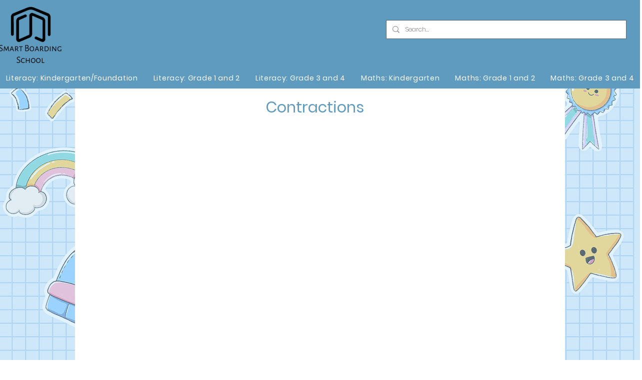

--- FILE ---
content_type: text/html; charset=utf-8
request_url: https://www.google.com/recaptcha/api2/aframe
body_size: 267
content:
<!DOCTYPE HTML><html><head><meta http-equiv="content-type" content="text/html; charset=UTF-8"></head><body><script nonce="1guYWcvrcVLGnAjgnkQvYA">/** Anti-fraud and anti-abuse applications only. See google.com/recaptcha */ try{var clients={'sodar':'https://pagead2.googlesyndication.com/pagead/sodar?'};window.addEventListener("message",function(a){try{if(a.source===window.parent){var b=JSON.parse(a.data);var c=clients[b['id']];if(c){var d=document.createElement('img');d.src=c+b['params']+'&rc='+(localStorage.getItem("rc::a")?sessionStorage.getItem("rc::b"):"");window.document.body.appendChild(d);sessionStorage.setItem("rc::e",parseInt(sessionStorage.getItem("rc::e")||0)+1);localStorage.setItem("rc::h",'1769130054581');}}}catch(b){}});window.parent.postMessage("_grecaptcha_ready", "*");}catch(b){}</script></body></html>